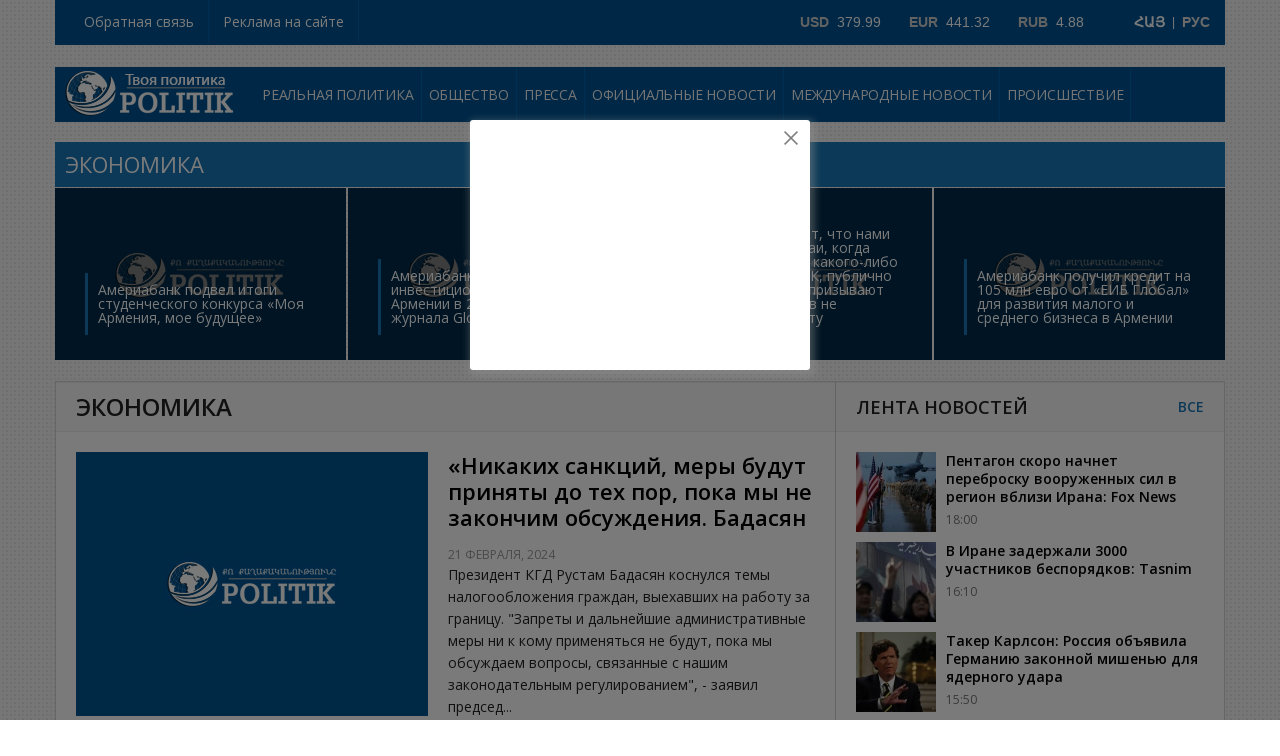

--- FILE ---
content_type: text/html; charset=UTF-8
request_url: https://politik.am/ru/category/ekonomika/3
body_size: 10682
content:
<!DOCTYPE html>
<!--[if lt IE 7]> <html class="no-js lt-ie9 lt-ie8 lt-ie7" lang="ru"> <![endif]-->
<!--[if IE 7]>    <html class="no-js lt-ie9 lt-ie8" lang="ru"> <![endif]-->
<!--[if IE 8]>    <html class="no-js lt-ie9" lang="ru"> <![endif]-->
<!--[if gt IE 8]><!--> <html class="no-js" lang="ru"> <!--<![endif]-->
<head>
  <meta charset="utf-8">
  <meta name="viewport" content="width=device-width">
  <title>Экономика</title>
  <meta http-equiv="X-UA-Compatible" content="IE=edge">
  <meta property="og:site_name" content="Politik.am">
  <meta property="og:title" content="Экономика | Politik.am">
  <meta property="og:url" content="https://politik.am/ru/category/ekonomika/3">
  <meta property="og:type" content="website">
  <meta name="twitter:card" content="summary">
  <meta name="twitter:title" content="Экономика | Politik.am">
  <meta name="description" content="">
  <meta name="keywords" content="">
  <meta name="generator" content="SMARTWEB.AM">
<meta name="robots" content="all">
  <link rel="icon" href="/imgs/page/favicon-196x196.png" sizes="196x196" type="image/png">
  <link rel="icon" href="/imgs/page/favicon-128x128.png" sizes="128x128" type="image/png">
  <link href="https://fonts.googleapis.com/css2?family=Open+Sans:ital,wght@0,300;0,400;0,600;0,700;1,300;1,400;1,600&display=swap" rel="stylesheet">
  <link rel="stylesheet" href="/styles/first.css?ver=2.2.8">
  <link rel="stylesheet" href="/styles/main.css?ver=2.2.8">
  <script src="/js/modernizr.foundation.js?ver=2.2.8"></script>
</head>
<body class="ru category">
<!-- Pushy Menu -->
<nav class="pushy pushy-left">
	<ul>
		<li><a href="/ru/category/realnaya-politika">Реальная политика</a></li>
		<li><a href="/ru/category/obschestvo">Общество</a></li>
		<li><a href="/ru/category/pressa">Пресса</a></li>
		<li><a href="/ru/category/ofitsialnye-novosti">Официальные новости</a></li>
		<li><a href="/ru/category/mezhdunarodnye-novosti">Международные новости</a></li>
		<li><a href="/ru/category/proisshestvie">Происшествие</a></li>
		<li><a href="/ru/category/tvoe-slovo">Твое слово</a></li>
		<li><a href="/ru/category/no-politik">No Politik</a></li>
		<li><a href="/ru/contacts">Обратная связь</a></li>
		<li><a href="/ru/page/1">Реклама на сайте</a></li>
	</ul>
</nav>

<div class="site-overlay"></div>
<div id="container">

<header>	   		
	<div class="row">
	    <div class="twelve columns">
	    	<nav class="topbar">
	    		<div class="six columns">
					<ul class="sf-menu" id="tobar">
		<li><a href="/ru/contacts">Обратная связь</a></li>
		<li><a href="/ru/page/1">Реклама на сайте</a></li>
					</ul>
				</div>
				<div class="six columns clearfix">
					<div class="langs">
						<a class="am" href="/am/category/tntesutyun">Հայ</a>
						<span> | </span>
						<a class="ru" href="/ru/category/ekonomika">Рус</a>
					</div>
					<div class="rates"><span>USD</span>&nbsp; 379.99 &nbsp; &nbsp; &nbsp; <span>EUR</span>&nbsp; 441.32 &nbsp; &nbsp; &nbsp; <span>RUB</span>&nbsp; 4.88</div>
	            </div>
			</nav>
	    </div>
	</div>

	<div class="row">
		<div class="twelve columns">
			<ul id="logos" class="nav-bar">
				<li class="logos">
					<a href="/ru"><img class="logo" src="/imgs/page/header-logo-ru.png" alt="Politik.am"></a>
					<div class="menu-btn"></div>
					<div class="langs">
						<a class="am" href="/am/category/tntesutyun">Հայ</a>
						<span> | </span>
						<a class="ru" href="/ru/category/ekonomika">Рус</a>
					</div>
				</li>
			</ul>

	    	<!-- Entire Navbar Code -->
			<nav class="mainbar" id="mainbar">
				<div class="two columns logo-c">
					<a class="logo" href="/ru"><img class="logo" src="/imgs/page/header-logo-ru.png" alt="Politik.am"></a>
				</div>
	    		<div class="ten columns menu-c">
					<ul id="barnav" class="sf-menu nav-bar" >
					  	<li><a href="/ru/category/realnaya-politika">Реальная политика</a></li>
					  	<li><a href="/ru/category/obschestvo">Общество</a></li>
					  	<li><a href="/ru/category/pressa">Пресса</a></li>
					  	<li><a href="/ru/category/ofitsialnye-novosti">Официальные новости</a></li>
					  	<li><a href="/ru/category/mezhdunarodnye-novosti">Международные новости</a></li>
					  	<li><a href="/ru/category/proisshestvie">Происшествие</a></li>
					  	<li><a href="/ru/category/tvoe-slovo">Твое слово</a></li>
					  	<li><a href="/ru/category/no-politik">No Politik</a></li>
					</ul>                        
				</div>
			</nav>
		</div>
	</div>
</header>
 <!-- End Header and Nav -->

<div class="clear"></div>
<!-- Featured Casousel -->
<div class="row">
  	<div class="twelve columns ">
  		<div class="tcarousel">
	  		<div class="titlefeatured four columns">
	  			Экономика	  		</div>
	  	</div>
  	</div>
</div>

<!-- Main Carousel -->
<div class="row">
  	<div class="twelve columns ">
  		<div id="mixedContent">
			<div class="contentBox">
				<img src="/imgs/posts/small/empty.jpg" alt="Америабанк подвел итоги студенческого конкурса «Моя Армения, мое будущее»">
				<div class="overlay">
					<div class="title-carousel">
						<a id="cp135522" href="/ru/ameriabank-podvel-itogi-studencheskogo-konkursa-moya-armeniya-moe-buduschee">
							<div class="ticarousel cp135522">Америабанк подвел итоги студенческого конкурса «Моя Армения, мое будущее»</div>
						</a>
					</div>
				</div>		
			</div>
			<div class="contentBox">
				<img src="/imgs/posts/small/empty.jpg" alt="Америабанк признан «Лучшим инвестиционным банком» Армении в 2025г.  по версии журнала Global Finance">
				<div class="overlay">
					<div class="title-carousel">
						<a id="cp134868" href="/ru/ameriabank-priznan-luchshim-investitsionnym-bankom-armenii-v-2025g-po-versii-zhurnala-global-finance">
							<div class="ticarousel cp134868">Америабанк признан «Лучшим инвестиционным банком» Армении в 2025г.  по версии журнала Global Finance</div>
						</a>
					</div>
				</div>		
			</div>
			<div class="contentBox">
				<img src="/imgs/posts/small/empty.jpg" alt="Компания заявляет, что нами фиксируются случаи, когда лица, не имеющие какого-либо отношения к ЗММК, публично и прямо угрожая, призывают наших сотрудников не выходить на работу">
				<div class="overlay">
					<div class="title-carousel">
						<a id="cp133896" href="/ru/kompaniya-zayavlyaet-chto-nami-fiksiruyutsya-sluchai-kogda-litsa-ne-imeyuschie-kakogo-libo-otnosheniya-k-zmmk-publichno">
							<div class="ticarousel cp133896">Компания заявляет, что нами фиксируются случаи, когда лица, не имеющие какого-либо отношения к ЗММК, публично и прямо угрожая, призывают наших сотрудников не выходить на работу</div>
						</a>
					</div>
				</div>		
			</div>
			<div class="contentBox">
				<img src="/imgs/posts/small/empty.jpg" alt="Америабанк получил кредит на 105 млн евро от «ЕИБ Глобал» для развития малого и среднего бизнеса в Армении">
				<div class="overlay">
					<div class="title-carousel">
						<a id="cp133425" href="/ru/ameriabank-poluchil-kredit-na-105-mln-evro-ot-eib-global-dlya-razvitiya-malogo-i-srednego-biznesa-v-armenii">
							<div class="ticarousel cp133425">Америабанк получил кредит на 105 млн евро от «ЕИБ Глобал» для развития малого и среднего бизнеса в Армении</div>
						</a>
					</div>
				</div>		
			</div>
			<div class="contentBox">
				<img src="/imgs/posts/small/empty.jpg" alt="Журнал The Banker назвал Америабанк банком года Армении в 2024г">
				<div class="overlay">
					<div class="title-carousel">
						<a id="cp129356" href="/ru/zhurnal-the-banker-nazval-ameriabank-bankom-goda-armenii-v-2024g">
							<div class="ticarousel cp129356">Журнал The Banker назвал Америабанк банком года Армении в 2024г</div>
						</a>
					</div>
				</div>		
			</div>
			<div class="contentBox">
				<img src="/imgs/posts/small/empty.jpg" alt="Америабанк признан лучшим банком Армении в сфере недвижимости">
				<div class="overlay">
					<div class="title-carousel">
						<a id="cp128856" href="/ru/ameriabank-priznan-luchshim-bankom-armenii-v-sfere-nedvizhimosti">
							<div class="ticarousel cp128856">Америабанк признан лучшим банком Армении в сфере недвижимости</div>
						</a>
					</div>
				</div>		
			</div>
			<div class="contentBox">
				<img src="/imgs/posts/small/empty.jpg" alt="Цены на рис в Токио в октябре впервые с 1971 года выросли на рекордные 62,3%">
				<div class="overlay">
					<div class="title-carousel">
						<a id="cp126149" href="/ru/tseny-na-ris-v-tokio-v-oktyabre-vpervye-s-1971-goda-vyrosli-na-rekordnye-623">
							<div class="ticarousel cp126149">Цены на рис в Токио в октябре впервые с 1971 года выросли на рекордные 62,3%</div>
						</a>
					</div>
				</div>		
			</div>
		</div>
	</div>
</div> 

<!-- Main content -->
  <div class="row">
  	<div class="twelve columns">
	  	<section id="maincontainer">

		  	<div class="eight columns">
		  		<div id="content">
										<h1 class="blocktitle">Экономика</h1>
		  			<section id="listnews">
		  				<ul>
		  					<li>
		  						<div class="lthumb">
			  						<a href="/ru/nikakikh-sanktsij-mery-budut-prinyaty-do-tekh-por-poka-my-ne-zakonchim-obsuzhdeniya-badasyan"><img src="/imgs/posts/medium/empty.jpg" alt="«Никаких санкций, меры будут приняты до тех пор, пока мы не закончим обсуждения. Бадасян"></a>
		  						</div>
		  						<div class="excerpt">
		  							<h2 class="ntitle"><a href="/ru/nikakikh-sanktsij-mery-budut-prinyaty-do-tekh-por-poka-my-ne-zakonchim-obsuzhdeniya-badasyan">«Никаких санкций, меры будут приняты до тех пор, пока мы не закончим обсуждения. Бадасян</a></h2>
		  							<p class="meta-date">21 Февраля, 2024</p>
		  							<div class="desc">
		  								<p>Президент КГД Рустам Бадасян коснулся темы налогообложения граждан, выехавших на работу за границу. "Запреты и дальнейшие административные меры ни к кому применяться не будут, пока мы обсуждаем вопросы, связанные с нашим законодательным регулированием", - заявил председ...</p>
		  							</div>
		  						</div>
		  					</li>
		  					<li>
		  						<div class="lthumb">
			  						<a href="/ru/ameriabank-prisoedinitsya-k-mezhdunarodnoj-finansovoj-gruppe-bogg-kotiruyuschejsya-na-londonskoj-fondovoj-birzhe"><img src="/imgs/posts/medium/empty.jpg" alt="Америабанк присоединится к международной финансовой группе BOGG, котирующейся на Лондонской фондовой бирже"></a>
		  						</div>
		  						<div class="excerpt">
		  							<h2 class="ntitle"><a href="/ru/ameriabank-prisoedinitsya-k-mezhdunarodnoj-finansovoj-gruppe-bogg-kotiruyuschejsya-na-londonskoj-fondovoj-birzhe">Америабанк присоединится к международной финансовой группе BOGG, котирующейся на Лондонской фондовой бирже</a></h2>
		  							<p class="meta-date">19 Февраля, 2024</p>
		  							<div class="desc">
		  								<p>ЗАО «Америабанк»и BOGG PLC (Открытое акционерное общество «Би-О-Джи-Джи», далее «Группа») международная финансовая группа, зарегистрированная в Соединенном Королевстве пришли к соглашению о присоединении Банка к Группе в качестве полноправного самостоятельного члена. Со...</p>
		  							</div>
		  						</div>
		  					</li>
		  					<li>
		  						<div class="lthumb">
			  						<a href="/ru/germaniya-importirovala-iz-azerbajdzhana-42-tys-tonn-leschiny"><img src="/imgs/posts/medium/empty.jpg" alt="Германия импортировала из Азербайджана 4,2 тыс. тонн лещины"></a>
		  						</div>
		  						<div class="excerpt">
		  							<h2 class="ntitle"><a href="/ru/germaniya-importirovala-iz-azerbajdzhana-42-tys-tonn-leschiny">Германия импортировала из Азербайджана 4,2 тыс. тонн лещины</a></h2>
		  							<p class="meta-date">15 Февраля, 2024</p>
		  							<div class="desc">
		  								<p>В 2023 году Германия импортировала из Азербайджана около 4,2 тыс. тонн лещины, что является максимальным объемом за последние 6 лет. Об этом сообщают азербайджанские СМИ, ссылаясь на данные Федерального статистического управления ГДР. По сравнению с 2022 годом, согласно...</p>
		  							</div>
		  						</div>
		  					</li>
		  					<li>
		  						<div class="lthumb">
			  						<a href="/ru/polskie-fermery-gotovyatsya-zablokirovat-ukrainskie-postavki"><img src="/imgs/posts/medium/empty.jpg" alt="Польские фермеры готовятся заблокировать украинские поставки"></a>
		  						</div>
		  						<div class="excerpt">
		  							<h2 class="ntitle"><a href="/ru/polskie-fermery-gotovyatsya-zablokirovat-ukrainskie-postavki">Польские фермеры готовятся заблокировать украинские поставки</a></h2>
		  							<p class="meta-date">14 Февраля, 2024</p>
		  							<div class="desc">
		  								<p>Польский независимый профсоюз единоличников «Солидарность» заявил, что 20 февраля заблокирует все погранпереходы между Польшей и Украиной, а также железнодорожные станции и дороги, ведущие к морским портам. Фермеры протестуют против бесконтрольного потока товаров из Укр...</p>
		  							</div>
		  						</div>
		  					</li>
		  					<li>
		  						<div class="lthumb">
			  						<a href="/ru/v-armenii-samyj-deshevyj-telefonnyj-internet-v-regione"><img src="/imgs/posts/medium/empty.jpg" alt="В Армении самый дешевый телефонный интернет в регионе"></a>
		  						</div>
		  						<div class="excerpt">
		  							<h2 class="ntitle"><a href="/ru/v-armenii-samyj-deshevyj-telefonnyj-internet-v-regione">В Армении самый дешевый телефонный интернет в регионе</a></h2>
		  							<p class="meta-date">13 Февраля, 2024</p>
		  							<div class="desc">
		  								<p>По данным платформы «Мир статистики», на которой представлены данные британского издания Cable.co.uk, в тройку стран с самыми дешевыми ценами на 1 ГБ телефонного интернета входят Израиль, Италия и Пакистан соответственно: 0,02, 0,09. , 0,12 в долларовых ценах. Армения я...</p>
		  							</div>
		  						</div>
		  					</li>
		  					<li>
		  						<div class="lthumb">
			  						<a href="/ru/eksport-armenii-v-strany-eaes-vozros-v-strany-es-sokratilsya"><img src="/imgs/posts/medium/empty.jpg" alt="Экспорт Армении в страны ЕАЭС возрос, в страны ЕС – сократился"></a>
		  						</div>
		  						<div class="excerpt">
		  							<h2 class="ntitle"><a href="/ru/eksport-armenii-v-strany-eaes-vozros-v-strany-es-sokratilsya">Экспорт Армении в страны ЕАЭС возрос, в страны ЕС – сократился</a></h2>
		  							<p class="meta-date">8 Февраля, 2024</p>
		  							<div class="desc">
		  								<p>В 2023 году сумма товаров, экспортированных Арменией составила $ 8 миллиардов 415 миллионов 155 001, что по сравнению с 2022 годом больше на 55,3 %, при этом экспорт в страны Евразийского экономического союза возрос, а в страны ЕС - сократился. Oб этом свидетельствуют п...</p>
		  							</div>
		  						</div>
		  					</li>
		  					<li>
		  						<div class="lthumb">
			  						<a href="/ru/pashinyan-prizyvaet-k-dostizheniyu-kompromissov-v-voprose-formirovaniya-obschego-energeticheskogo-rynka-eaes"><img src="/imgs/posts/medium/empty.jpg" alt="Пашинян призывает к достижению компромиссов в вопросе формирования общего энергетического рынка ЕАЭС"></a>
		  						</div>
		  						<div class="excerpt">
		  							<h2 class="ntitle"><a href="/ru/pashinyan-prizyvaet-k-dostizheniyu-kompromissov-v-voprose-formirovaniya-obschego-energeticheskogo-rynka-eaes">Пашинян призывает к достижению компромиссов в вопросе формирования общего энергетического рынка ЕАЭС</a></h2>
		  							<p class="meta-date">2 Февраля, 2024</p>
		  							<div class="desc">
		  								<p>Премьер-министр Армении Никол Пашинян уверен, что создание общего энергетического рынка в Евразийском экономическом союзе даст ряд преимуществ всем странам-членам Союза. Премьер-министр заявил об этом в своем выступлении на заседании межправительственного совета ЕАЭС. «...</p>
		  							</div>
		  						</div>
		  					</li>
		  					<li>
		  						<div class="lthumb">
			  						<a href="/ru/evrope-tozhe-nuzhno-50-milliardov-evro-i-ne-menshe-chem-ukraine-orban"><img src="/imgs/posts/medium/empty.jpg" alt="«Европе тоже нужно 50 миллиардов евро, и не меньше, чем Украине». Орбан"></a>
		  						</div>
		  						<div class="excerpt">
		  							<h2 class="ntitle"><a href="/ru/evrope-tozhe-nuzhno-50-milliardov-evro-i-ne-menshe-chem-ukraine-orban">«Европе тоже нужно 50 миллиардов евро, и не меньше, чем Украине». Орбан</a></h2>
		  							<p class="meta-date">30 Января, 2024</p>
		  							<div class="desc">
		  								<p>"Европейцам нужно 50 миллиардов евро не меньше, чем украинцам. Это ошибка связывать Европу на четыре года, принимая во внимание летние выборы в Европарламент». Об этом заявил премьер-министр Венгрии Виктор Орбан в интервью французскому журналу Point. «Главный аргумент,...</p>
		  							</div>
		  						</div>
		  					</li>
		  					<li>
		  						<div class="lthumb">
			  						<a href="/ru/zangezurskij-medno-molibdenovyj-kombinat-vozglavil-spisok-krupnejshikh-nalogoplatelschikov-armenii"><img src="/imgs/posts/medium/empty.jpg" alt="Зангезурский медно-молибденовый комбинат возглавил список крупнейших налогоплательщиков Армении"></a>
		  						</div>
		  						<div class="excerpt">
		  							<h2 class="ntitle"><a href="/ru/zangezurskij-medno-molibdenovyj-kombinat-vozglavil-spisok-krupnejshikh-nalogoplatelschikov-armenii">Зангезурский медно-молибденовый комбинат возглавил список крупнейших налогоплательщиков Армении</a></h2>
		  							<p class="meta-date">26 Января, 2024</p>
		  							<div class="desc">
		  								<p>алоговый орган опубликовал информацию о налогах, выплаченных первой тысячей крупных налогоплательщиков в течение 2023 года. Как сообщили в пресс-службе Комитета государственных доходов, первое место в списке 1000 крупных налогоплательщиков занял Зангезурский медно-молиб...</p>
		  							</div>
		  						</div>
		  					</li>
		  					<li>
		  						<div class="lthumb">
			  						<a href="/ru/v-dekabre-2023-goda-tsena-benzina-v-armenii-vyrosla-na-243"><img src="/imgs/posts/medium/empty.jpg" alt="В декабре 2023 года цена бензина в Армении выросла на 24,3%"></a>
		  						</div>
		  						<div class="excerpt">
		  							<h2 class="ntitle"><a href="/ru/v-dekabre-2023-goda-tsena-benzina-v-armenii-vyrosla-na-243">В декабре 2023 года цена бензина в Армении выросла на 24,3%</a></h2>
		  							<p class="meta-date">10 Января, 2024</p>
		  							<div class="desc">
		  								<p>Бензин в Армении в декабре 2023 года подорожал на 24,3 процента по сравнению с тем же месяцем 2022 года. Об этом сообщает Статистический комитет РА.Отмечено, что цена на дизельное топливо за тот же период выросла на 0,2%. "В декабре 2023 года по сравнению с ноябрем цена...</p>
		  							</div>
		  						</div>
		  					</li>
		  				</ul>
    
		  			</section>
					<div class="clear"></div>
					<div class="pages"><table cellspacing="0" cellpadding="0"><tr><td><a class="prev" href="/ru/category/ekonomika/2">&laquo;</a>
<a href="/ru/category/ekonomika/1">1</a>
<a href="/ru/category/ekonomika/2">2</a>
<span>3</span>
<a href="/ru/category/ekonomika/4">4</a>
<a href="/ru/category/ekonomika/5">5</a>
<a href="/ru/category/ekonomika/6">6</a>
<a href="/ru/category/ekonomika/7">7</a>
<a class="next" href="/ru/category/ekonomika/4">&raquo;</a>
</td></tr></table></div>	  						  		</div>
		  	</div>

	  		<div class="four columns gridleft">
					  			<aside>
		  					<div class="widget last-posts">
				  				<h3 class="blocktitle">Лента новостей<span><a href="/ru/newsfeed">Все</a></span></h3>
				  				<div class="othercat">
				  					<ul class="oc-horizon">
				  						<li>
				  							<div class="octhumb">
				  								<a href="/ru/pentagon-skoro-nachnet-perebrosku-vooruzhennykh-sil-v-region-vblizi-irana-fox-news"><img src="/imgs/posts/thumb/2026/01/0c9a5c3.jpeg" alt="Пентагон скоро начнет переброску вооруженных сил в регион вблизи Ирана: Fox News"></a>
				  							</div>
				  							<div class="desc">
				  								<h4><a href="/ru/pentagon-skoro-nachnet-perebrosku-vooruzhennykh-sil-v-region-vblizi-irana-fox-news">Пентагон скоро начнет переброску вооруженных сил в регион вблизи Ирана: Fox News</a></h4>
				  								<span>18:00</span>
				  							</div>
				  						</li>
				  						<li>
				  							<div class="octhumb">
				  								<a href="/ru/v-irane-zaderzhali-3000-uchastnikov-besporyadkov-tasnim"><img src="/imgs/posts/thumb/2026/01/fd661fd.jpeg" alt="В Иране задержали 3000 участников беспорядков: Tasnim"></a>
				  							</div>
				  							<div class="desc">
				  								<h4><a href="/ru/v-irane-zaderzhali-3000-uchastnikov-besporyadkov-tasnim">В Иране задержали 3000 участников беспорядков: Tasnim</a></h4>
				  								<span>16:10</span>
				  							</div>
				  						</li>
				  						<li>
				  							<div class="octhumb">
				  								<a href="/ru/taker-karlson-rossiya-obyavila-germaniyu-zakonnoj-mishenyu-dlya-yadernogo-udara"><img src="/imgs/posts/thumb/2026/01/de21fdd.jpeg" alt="Такер Карлсон: Россия объявила Германию законной мишенью для ядерного удара"></a>
				  							</div>
				  							<div class="desc">
				  								<h4><a href="/ru/taker-karlson-rossiya-obyavila-germaniyu-zakonnoj-mishenyu-dlya-yadernogo-udara">Такер Карлсон: Россия объявила Германию законной мишенью для ядерного удара</a></h4>
				  								<span>15:50</span>
				  							</div>
				  						</li>
				  						<li>
				  							<div class="octhumb">
				  								<a href="/ru/ministr-oborony-irana-soobschil-chto-demonstranty-poluchili-3500-dollarov-za-ubijstva-lyudej"><img src="/imgs/posts/thumb/2026/01/c668a67.jpeg" alt="Министр обороны Ирана сообщил, что демонстранты получили 3500 долларов за убийства людей"></a>
				  							</div>
				  							<div class="desc">
				  								<h4><a href="/ru/ministr-oborony-irana-soobschil-chto-demonstranty-poluchili-3500-dollarov-za-ubijstva-lyudej">Министр обороны Ирана сообщил, что демонстранты получили 3500 долларов за убийства людей</a></h4>
				  								<span>15:10</span>
				  							</div>
				  						</li>
				  						<li>
				  							<div class="octhumb">
				  								<a href="/ru/ssha-namereny-zaderzhat-desyatki-svyazannykh-s-venesueloj-tankerov"><img src="/imgs/posts/thumb/2026/01/fc0f969.jpeg" alt="США намерены задержать десятки связанных с Венесуэлой танкеров"></a>
				  							</div>
				  							<div class="desc">
				  								<h4><a href="/ru/ssha-namereny-zaderzhat-desyatki-svyazannykh-s-venesueloj-tankerov">США намерены задержать десятки связанных с Венесуэлой танкеров</a></h4>
				  								<span>17:40</span>
				  							</div>
				  						</li>
				  						<li>
				  							<div class="octhumb">
				  								<a href="/ru/sily-bezopasnosti-irana-obyavili-o-zaderzhanii-terroristicheskikh-gruppirovok-svyazannykh-s-izrailem"><img src="/imgs/posts/thumb/2026/01/4af6818.jpeg" alt="Силы безопасности Ирана объявили о задержании террористических группировок, связанных с Израилем"></a>
				  							</div>
				  							<div class="desc">
				  								<h4><a href="/ru/sily-bezopasnosti-irana-obyavili-o-zaderzhanii-terroristicheskikh-gruppirovok-svyazannykh-s-izrailem">Силы безопасности Ирана объявили о задержании террористических группировок, связанных с Израилем</a></h4>
				  								<span>19:00</span>
				  							</div>
				  						</li>
				  						<li>
				  							<div class="octhumb">
				  								<a href="/ru/izrailskie-tanki-otkryli-ogon-po-patrulyu-ispanskikh-mirotvortsev-v-livane-el-pas"><img src="/imgs/posts/thumb/2026/01/8ec2d58.jpeg" alt="Израильские танки открыли огонь по патрулю испанских миротворцев в Ливане: El País"></a>
				  							</div>
				  							<div class="desc">
				  								<h4><a href="/ru/izrailskie-tanki-otkryli-ogon-po-patrulyu-ispanskikh-mirotvortsev-v-livane-el-pas">Израильские танки открыли огонь по патрулю испанских миротворцев в Ливане: El País</a></h4>
				  								<span>18:50</span>
				  							</div>
				  						</li>
				  						<li>
				  							<div class="octhumb">
				  								<a href="/ru/v-evrope-neskolko-aeroportov-prekratili-rabotu-po-prichine-neblagopriyatnykh-pogodnykh-uslovij"><img src="/imgs/posts/thumb/2026/01/3f16994.jpeg" alt="В Европе несколько аэропортов прекратили работу по причине неблагоприятных погодных условий"></a>
				  							</div>
				  							<div class="desc">
				  								<h4><a href="/ru/v-evrope-neskolko-aeroportov-prekratili-rabotu-po-prichine-neblagopriyatnykh-pogodnykh-uslovij">В Европе несколько аэропортов прекратили работу по причине неблагоприятных погодных условий</a></h4>
				  								<span>18:00</span>
				  							</div>
				  						</li>
				  						<li>
				  							<div class="octhumb">
				  								<a href="/ru/v-venesuele-nachali-vypuskat-iz-tyurem-politzaklyuchennykh-v-ikh-chisle-byvshij-kandidat-v-prezidenty"><img src="/imgs/posts/thumb/2026/01/4b9ee53.jpeg" alt="В Венесуэле начали выпускать из тюрем политзаключенных. В их числе — бывший кандидат в президенты"></a>
				  							</div>
				  							<div class="desc">
				  								<h4><a href="/ru/v-venesuele-nachali-vypuskat-iz-tyurem-politzaklyuchennykh-v-ikh-chisle-byvshij-kandidat-v-prezidenty">В Венесуэле начали выпускать из тюрем политзаключенных. В их числе — бывший кандидат в президенты</a></h4>
				  								<span>18:00</span>
				  							</div>
				  						</li>
				  						<li>
				  							<div class="octhumb">
				  								<a href="/ru/vitse-prezident-natssobraniya-frantsii-podala-rezolyutsiyu-po-vykhodu-iz-nato"><img src="/imgs/posts/thumb/2026/01/676c6a1.jpeg" alt="Вице-президент нацсобрания Франции подала резолюцию по выходу из НАТО"></a>
				  							</div>
				  							<div class="desc">
				  								<h4><a href="/ru/vitse-prezident-natssobraniya-frantsii-podala-rezolyutsiyu-po-vykhodu-iz-nato">Вице-президент нацсобрания Франции подала резолюцию по выходу из НАТО</a></h4>
				  								<span>17:50</span>
				  							</div>
				  						</li>
				  					</ul>
			  					</div>
				  			</div>
					<div class="widget search">
						<h3 class="blocktitle">Поиск</h3>
						<form action="/ru/search/" class="search" method="get">
							<input type="text" name="searchword" maxlength="50" value="" placeholder="введите поисковую фразу...">
							<input class="submit" type="submit" value="">
						</form>
					</div>
					<div class="banners"><div id="fb-root"></div>
<script>(function(d, s, id) {
  var js, fjs = d.getElementsByTagName(s)[0];
  if (d.getElementById(id)) return;
  js = d.createElement(s); js.id = id;
  js.src = "//connect.facebook.net/ru_RU/all.js#xfbml=1";
  fjs.parentNode.insertBefore(js, fjs);
}(document, 'script', 'facebook-jssdk'));</script>
<div id="for-facebook-popup" style="height:215px;">
<div class="fb-page" data-href="https://www.facebook.com/Politikam-Russian-104904054655621/" data-small-header="false" data-height="215" data-adapt-container-width="true" data-hide-cover="false" data-show-facepile="true"></div>
</div><div class="space8"></div>
<a href="https://www.facebook.com/CeramaZart?mibextid=LQQJ4d" target="_blank" rel="nofollow"><img style="width:694px; height:auto;" src="/imgs/banners/46f220a.jpeg" alt="" /></a><div class="space8"></div>
</div>		  			<div class="widget wlistcat">
		  				<h3 class="blocktitle">Пресса<span><a href="/ru/category/pressa">Все</a></span></h3>
		  				<div class="getcat">
		  					<div class="lthumb">
		  						<a href="/ru/v-sudane-v-rezultate-udara-drona-na-pokhoronakh-pogibli-po-menshej-mere-40-chelovek"><img src="/imgs/posts/medium/2025/11/21217b0.jpeg" alt="В Судане в результате удара дрона на похоронах погибли по меньшей мере 40 человек"></a>
	  						</div>
		  					<p class="meta-date">4 Ноября, 2025</p>
		  					<a href="/ru/v-sudane-v-rezultate-udara-drona-na-pokhoronakh-pogibli-po-menshej-mere-40-chelovek"><h2 class="wtitle">В Судане в результате удара дрона на похоронах погибли по меньшей мере 40 человек</h2></a>
		  					<ul class="catlist">
		  						<li><a href="/ru/mirziyoev-podpisanie-deklaratsii-mezhdu-baku-i-erevanom-v-vashingtone-obschaya-pobeda-dlya-tyurkskikh-gosudarstv">
		  							<p class="meta-date">7 Октября, 2025</p>
		  							<h2 class="wtitle">Мирзиёев: Подписание декларации между Баку и Ереваном в Вашингтоне - общая победа для тюркских государств</h2>
		  							</a>
		  						</li>
		  						<li><a href="/ru/premer-ministr-vengrii-ukraina-ne-yavlyaetsya-nezavisimoj-i-suverennoj-stranoj">
		  							<p class="meta-date">29 Сентября, 2025</p>
		  							<h2 class="wtitle">Премьер-министр Венгрии: Украина не является независимой и суверенной страной</h2>
		  							</a>
		  						</li>
		  					</ul>
		  				</div>
		  			</div>
					<div class="banners"><script async src="//pagead2.googlesyndication.com/pagead/js/adsbygoogle.js"></script>
<ins class="adsbygoogle" style="display:inline-block;width:300px;height:250px" data-ad-client="ca-pub-4289664624041091" data-ad-slot="8979321803" data-language="en"></ins>
<script>(adsbygoogle = window.adsbygoogle || []).push({});</script></div><div class="space8"></div>		  			<div class="widget last-posts">
						<h3 class="blocktitle">Топ дня</h3>
		  				<div class="othercat">
		  					<ul class="oc-horizon">
				  				<li>
				  					<div class="octhumb">
				  						<a href="/ru/pentagon-skoro-nachnet-perebrosku-vooruzhennykh-sil-v-region-vblizi-irana-fox-news"><img src="/imgs/posts/thumb/2026/01/0c9a5c3.jpeg" alt="Пентагон скоро начнет переброску вооруженных сил в регион вблизи Ирана: Fox News"></a>
				  					</div>
				  					<div class="desc">
				  						<h4><a href="/ru/pentagon-skoro-nachnet-perebrosku-vooruzhennykh-sil-v-region-vblizi-irana-fox-news">Пентагон скоро начнет переброску вооруженных сил в регион вблизи Ирана: Fox News</a></h4>
				  						<span>18:00</span>
				  					</div>
				  				</li>
				  				<li>
				  					<div class="octhumb">
				  						<a href="/ru/v-irane-zaderzhali-3000-uchastnikov-besporyadkov-tasnim"><img src="/imgs/posts/thumb/2026/01/fd661fd.jpeg" alt="В Иране задержали 3000 участников беспорядков: Tasnim"></a>
				  					</div>
				  					<div class="desc">
				  						<h4><a href="/ru/v-irane-zaderzhali-3000-uchastnikov-besporyadkov-tasnim">В Иране задержали 3000 участников беспорядков: Tasnim</a></h4>
				  						<span>16:10</span>
				  					</div>
				  				</li>
		  					</ul>
	  					</div>
		  			</div>
	  			</aside>	  		</div>
	  	</section>
  	</div>
 </div>


<footer>
	<div class="row">
		<div class="twelve columns">
			<section id="footer">
				<div class="eight columns">
					<div class="widget copy">
						<div class="listcats">
								<a href="/ru/category/realnaya-politika">Реальная политика</a>
								 &nbsp;|&nbsp; <a href="/ru/category/obschestvo">Общество</a>
								 &nbsp;|&nbsp; <a href="/ru/category/mezhdunarodnye-novosti">Международные новости</a>
								 &nbsp;|&nbsp; <a class="active" href="/ru/category/ekonomika">Экономика</a>
								 &nbsp;|&nbsp; <a href="/ru/category/tvoe-slovo">Твое слово</a>
						</div>
						<p>Politik.am –  сайт информационной общественной организации «Платформа свободы слова». Все права защищены. При цитировании гиперссылка на politik.am обязательна.Частичное или полное цитирование статей сайта на теле и радиоканалах без гиперссылки на politik.am запрещено. Мнения, представленные на этом сайте, не обязательно отражают точку зрения редакции. Сайт не несет ответственности за содержание рекламы.</p>
						<div class="counters">
							<div class="item">
<!--LiveInternet counter--><script><!--
document.write("<a href='//www.liveinternet.ru/click' "+
"target=_blank><img src='//counter.yadro.ru/hit?t50.6;r"+
escape(document.referrer)+((typeof(screen)=="undefined")?"":
";s"+screen.width+"*"+screen.height+"*"+(screen.colorDepth?
screen.colorDepth:screen.pixelDepth))+";u"+escape(document.URL)+
";"+Math.random()+
"' alt='' title='LiveInternet' "+
"border='0' width='31' height='31'><\/a>")
//--></script><!--/LiveInternet--></div>
<!-- Yandex.Metrika counter --> <script> (function (d, w, c) { (w[c] = w[c] || []).push(function() { try { w.yaCounter50369629 = new Ya.Metrika({ id:50369629, clickmap:true, trackLinks:true, accurateTrackBounce:true }); } catch(e) { } }); var n = d.getElementsByTagName("script")[0], s = d.createElement("script"), f = function () { n.parentNode.insertBefore(s, n); }; s.type = "text/javascript"; s.async = true; s.src = "https://mc.yandex.ru/metrika/watch.js"; if (w.opera == "[object Opera]") { d.addEventListener("DOMContentLoaded", f, false); } else { f(); } })(document, window, "yandex_metrika_callbacks"); </script> <noscript><div><img src="https://mc.yandex.ru/watch/50369629" style="position:absolute; left:-9999px;" alt=""></div></noscript> <!-- /Yandex.Metrika counter -->
<!-- Global site tag (gtag.js) - Google Analytics -->
<script async src="https://www.googletagmanager.com/gtag/js?id=UA-114846231-1"></script>
<script>
  window.dataLayer = window.dataLayer || [];
  function gtag(){dataLayer.push(arguments);}
  gtag('js', new Date());

  gtag('config', 'UA-114846231-1');
</script>
						</div>
					</div>
				</div>

				<div class="four columns">
					<div class="widget wcontact">
						<div class="dcontact">
							<img class="logo" src="/imgs/page/footer-logo-ru.png" alt="Politik.am">
																					<p>Эл. почта: <a href="mailto:politik.newsarm@gmail.com">politik.newsarm@gmail.com</a></p>																					<br><br>
							<div class="sn">
								<a href="https://www.facebook.com/politikyou/" target="_blank"><i class="fa fa-facebook"></i></a>
								<a href="https://twitter.com/politik_am" target="_blank"><i class="fa fa-twitter"></i></a>
								<a href="https://t.me/s/politiknews" target="_blank" rel="nofollow"><i class="fa fa-telegram"></i></a>
								
								<a href="https://ok.ru/profile/573308852147" target="_blank"><i class="fa fa-odnoklassniki"></i></a>
								<a href="https://www.youtube.com/channel/UCwD7jlv5q7hFJa52iK6zm5g" target="_blank"><i class="fa fa-youtube"></i></a>
							</div>
							<a href="http://old.politik.am" target="_blank">Старая версия сайта</a>
							<br><br>
						</div>
					</div>
				</div>

				<div class="row clear"></div>
				<div class="copyright twelve columns">
					<div class="eight columns i1">&copy; <span style="color:#a9d4f9;">Politik.am</span> 2012-2026. <span class="arr">Все права защищены.</span></div>
					<div class="three columns dev-by"><a href="https://smartwebcode.ru" target="_blank">Разработка сайта -</a> SMART&nbsp;WEB</div>
					<div class="one columns i3">
						<div class="backtop">
							<a href="#container" class="toppage">
							<i class="fa fa-chevron-up"></i></a>
						</div>
					</div>	
				</div>
			</section>
		</div>
	</div>
</footer>

</div>

<div id="swpopup">
	<div class="pf-overlay"></div>
	<div class="swcontent">
	</div>
</div>

<script src="/js/foundation.min.js?ver=2.2.8"></script>
<script src="/js/jquery-ui-1.8.23.custom.min.js"></script>
<script src="/js/jquery.easing.min.js?ver=2.2.8"></script>
<script src="/js/jquery.mousewheel.min.js"></script>
<script src="/js/jquery.kinetic.js"></script>
<script src="/js/pushy.js?ver=2.2.8"></script>
<script src="/js/plugins.js?ver=2.2.8"></script>
<script src="/js/app.js?ver=2.2.8"></script>
<span style="display:none;">0.609 second</span></body>
</html>

--- FILE ---
content_type: text/html; charset=utf-8
request_url: https://www.google.com/recaptcha/api2/aframe
body_size: 266
content:
<!DOCTYPE HTML><html><head><meta http-equiv="content-type" content="text/html; charset=UTF-8"></head><body><script nonce="xhG74Lm9gfm1r20laSHLqA">/** Anti-fraud and anti-abuse applications only. See google.com/recaptcha */ try{var clients={'sodar':'https://pagead2.googlesyndication.com/pagead/sodar?'};window.addEventListener("message",function(a){try{if(a.source===window.parent){var b=JSON.parse(a.data);var c=clients[b['id']];if(c){var d=document.createElement('img');d.src=c+b['params']+'&rc='+(localStorage.getItem("rc::a")?sessionStorage.getItem("rc::b"):"");window.document.body.appendChild(d);sessionStorage.setItem("rc::e",parseInt(sessionStorage.getItem("rc::e")||0)+1);localStorage.setItem("rc::h",'1768651733619');}}}catch(b){}});window.parent.postMessage("_grecaptcha_ready", "*");}catch(b){}</script></body></html>

--- FILE ---
content_type: application/javascript
request_url: https://politik.am/js/app.js?ver=2.2.8
body_size: 2423
content:

;(function ($, window, undefined) {
  'use strict';

  var $doc = $(document),
      Modernizr = window.Modernizr;

  $(document).ready(function() {
    $.fn.foundationAlerts           ? $doc.foundationAlerts() : null;
    $.fn.foundationButtons          ? $doc.foundationButtons() : null;
    $.fn.foundationAccordion        ? $doc.foundationAccordion() : null;
    $.fn.foundationNavigation       ? $doc.foundationNavigation() : null;
    $.fn.foundationTopBar           ? $doc.foundationTopBar() : null;
    $.fn.foundationCustomForms      ? $doc.foundationCustomForms() : null;
    $.fn.foundationMediaQueryViewer ? $doc.foundationMediaQueryViewer() : null;
    $.fn.foundationTabs             ? $doc.foundationTabs({callback : $.foundation.customForms.appendCustomMarkup}) : null;
    $.fn.foundationTooltips         ? $doc.foundationTooltips() : null;
    $.fn.foundationMagellan         ? $doc.foundationMagellan() : null;
    $.fn.foundationClearing         ? $doc.foundationClearing() : null;

    $.fn.placeholder                ? $('input, textarea').placeholder() : null;
  });

  // $('.block-grid.two-up>li:nth-child(2n+1)').css({clear: 'both'});
  // $('.block-grid.three-up>li:nth-child(3n+1)').css({clear: 'both'});
  // $('.block-grid.four-up>li:nth-child(4n+1)').css({clear: 'both'});
  // $('.block-grid.five-up>li:nth-child(5n+1)').css({clear: 'both'});
/*
  if (Modernizr.touch && !window.location.hash) {
    $(window).load(function () {
      setTimeout(function () {
        window.scrollTo(0, 1);
      }, 0);
    });
  }
*/
})(jQuery, this);



(function($) {
	$.fn.swSlider = function(sl_duration,slider_auto) {
		if(this.length > 1) return this.each(function() { $(this).swSlider(sl_duration,slider_auto) }), this;
	var st = {}, sl = $(this);
	var sl_interval, sl_length = $('.item',sl).length; is_bullets = $('.bullets li', sl).length;
		if(typeof sl_duration === 'undefined') sl_duration = 1000;
		if(typeof slider_auto === 'undefined') slider_auto = false;
	//if(!$(slider_id).length > 0) return false;
	var sl_index = $('.item',sl).index($('.item.active',sl));
		if(is_bullets)
		{
		var $sl_bullets = $('.bullets', sl);
		$('li', $sl_bullets).eq(sl_index).find('a').addClass('active')
		}
		if(sl_length > 1)
		{
		$('.sl-btn',sl).animate({'opacity':'show'},100);
			//if(is_bullets) $sl_bullets.animate({'opacity':'show'},100);
		}
		sl.ToSlide = function(sl_active) {
			if($('.item',sl).eq(sl_active).hasClass('active')) return false;
			if(is_bullets)
			{
			$('.bullets a.active',sl).removeClass('active');
			$('.bullets li',sl).eq(sl_active).find('a').addClass('active');
			}
			$('.item.old',sl).removeClass('old');
			$('.item.active',sl).stop(true, true).addClass('old').removeClass('active').animate({'opacity':'hide'},(sl_duration-100));
			$('.item',sl).eq(sl_active).stop(true, true).css("display","none").addClass('active').animate({'opacity':'show'},sl_duration,function(){});
		};
		sl.procAuto = function(sl_active) {
			if(!slider_auto) return false;
			if(!sl.is(':visible')) return false;
			var slide_index = $('.item',sl).index($('.item.active',sl));
			var active_index = ($('.item',sl).length < slide_index + 2) ? 0 : slide_index + 1;
			sl.ToSlide(active_index);
		};
		sl.on('click','a.sl-btn',function(event){
			clearInterval(sl_interval);
			var slide_index = $('.item',sl).index($('.item.active',sl));
			if($(this).hasClass('sl-next'))	var active_index = (sl_length < slide_index + 2) ? 0 : slide_index + 1;
			else var active_index = (slide_index == '0') ? sl_length - 1 : slide_index - 1;
			sl.ToSlide(active_index);
			sl_interval = setInterval(sl.procAuto, 8000);
			event.preventDefault();
		});
		$('.bullets',sl).on('mouseenter','a',function(event){
			clearInterval(sl_interval);
			var active_li = $(this).closest('li');
			var active_index = $('.bullets li',sl).index(active_li);
			sl.ToSlide(active_index);
			sl_interval = setInterval(sl.procAuto, 8000);
			event.preventDefault();
		});
		if(sl_length > 1) sl_interval = setInterval(sl.procAuto, 8000);
	return this;
	};
})(jQuery);



(function($){
"use strict";

	$('#home-slider').swSlider(700,true);

    $("a[data-rel^='prettyPhoto']").prettyPhoto({social_tools:'',allow_expand:0});
    
    $('.pushy').perfectScrollbar();
    
    $("div#makeMeScrollable").smoothDivScroll({
      autoScrollingMode: "onStart"
    });

    $("#mixedContent").smoothDivScroll({
      touchScrolling: true
	  //, setupComplete: function() {	$('#mixedContent .scrollWrapper .contentBsox').css({'margin-right':'2px'}); }
    });

    $(".contentBox .overlay").mouseover(function(){
     $(this).prev().css({
          opacity          : 1,
          WebkitTransition : 'opacity 1s ease-in-out',
          MozTransition    : 'opacity 1s ease-in-out',
          MsTransition     : 'opacity 1s ease-in-out',
          OTransition      : 'opacity 1s ease-in-out',
          transition       : 'opacity 1s ease-in-out'
      });
    });
    $(".contentBox .overlay").mouseleave(function(){
       $(this).prev().css({
            opacity          : 0.5,
            WebkitTransition : 'opacity 1s ease-in-out',
            MozTransition    : 'opacity 1s ease-in-out',
            MsTransition     : 'opacity 1s ease-in-out',
            OTransition      : 'opacity 1s ease-in-out',
            transition       : 'opacity 1s ease-in-out'
        });
    });


    $(".lthumb").mouseover(function(){
       $(this).find('img').css({
            opacity          : 0.8,
            WebkitTransition : 'opacity 1s ease-in-out',
            MozTransition    : 'opacity 1s ease-in-out',
            MsTransition     : 'opacity 1s ease-in-out',
            OTransition      : 'opacity 1s ease-in-out',
            transition       : 'opacity 1s ease-in-out'
        });
    });

    $(".lthumb").mouseleave(function(){
       $(this).find('img').css({
            opacity          : 1,
            WebkitTransition : 'opacity 1s ease-in-out',
            MozTransition    : 'opacity 1s ease-in-out',
            MsTransition     : 'opacity 1s ease-in-out',
            OTransition      : 'opacity 1s ease-in-out',
            transition       : 'opacity 1s ease-in-out'
        });
    });

    $(".topcat .tthumb").mouseover(function(){
       $(this).find('img').css({
            '-webkit-transform' : 'scale(1.1)',
            '-moz-transform'    : 'scale(1.1)',
            '-o-transform'     : 'scale(1.1)',
            '-ms-transform'   : 'scale(1.1)',
            'transform'         : 'scale(1.1)'
        });
    });

    $(".topcat .tthumb").mouseleave(function(){
       $(this).find('img').css({
            '-webkit-transform' : 'scale(1)',
            '-moz-transform'    : 'scale(1)',
            '-o-transform'     : 'scale(1)',
            '-ms-transform'   : 'scale(1)',
            'transform'         : 'scale(1)'
        });
    });


    $('.has-flyout').hover(function(){
        $(this).find('.flyout').stop().slideDown();
    }); 
    $('li.has-dropdown').hover(function(){
        $(this).find('ul.dropdown').slideDown(5000);
    }); 

	if($('body').hasClass('post'))
	{
	var ppage_url = encodeURIComponent(window.location.href);
	var ppage_title = encodeURIComponent(document.title);
	var social_urls = { 
		'fb': 'https://www.facebook.com/sharer.php?u='+ppage_url+'&t='+ppage_title,
		'tw': 'https://twitter.com/intent/tweet?text='+ppage_title+'&url='+ppage_url,
		'od': 'https://connect.ok.ru/dk?st.cmd=WidgetSharePreview&st.shareUrl='+ppage_url+'&st.title='+ppage_title,
		'vk': 'https://vk.com/share.php?url='+ppage_url+'&title='+ppage_title,
		'gp': 'https://plus.google.com/share?url='+ppage_url,
		'tel': 'https://telegram.me/share/url?url='+ppage_url+'&text='+ppage_title
	};
	$('body.post .share-post a, body.post .bottom-share-post a').each(function () {
		var cclass = $(this).attr('class');
		$(this).attr('href',social_urls[cclass]);
	});
	$('body.post .share-post, body.post .bottom-share-post').on('click','a',function(){
		window.open($(this).attr('href'), 'share', 'menubar=no,toolbar=no,resizable=yes,scrollbars=yes,width=600,height=480');
  		return false;
	});
	}

})(jQuery);

   
jQuery(document).ready(function($) {
      "use strict";
     
    var tobar = $('#tobar,#barnav').superfish({
       animation:{height:'show'},
       animationOut:  {height:'hide'}
    });

    jQuery(window).on('scroll', function() {
         if ($(window).scrollTop() > 300) {
              $(".backtop").show(500);
         }
         else {
              $(".backtop").hide(500);
         }
    });
     $('.backtop a').bind('click',function(event){
        var $anchor = $(this);
        $('html, body').stop().animate({
            scrollTop: $($anchor.attr('href')).offset().top
        }, 1000);
        event.preventDefault();
    });
 
});


--- FILE ---
content_type: application/javascript
request_url: https://politik.am/js/jquery.kinetic.js
body_size: 2910
content:
/*!
	jQuery.kinetic v1.5
	Dave Taylor http://the-taylors.org/jquery.kinetic

	The MIT License (MIT)
	Copyright (c) <2011> <Dave Taylor http://the-taylors.org>
*/
/*global define,require */
(function ($) {
	'use strict';

	var DEFAULT_SETTINGS = { decelerate: true
							  , triggerHardware: false
							  , y: true
							  , x: true
							  , slowdown: 0.9
							  , maxvelocity: 40
							  , throttleFPS: 60
							  , movingClass: {
							  	up: 'kinetic-moving-up'
								, down: 'kinetic-moving-down'
								, left: 'kinetic-moving-left'
								, right: 'kinetic-moving-right'
							  }
							  , deceleratingClass: {
							  	up: 'kinetic-decelerating-up'
								, down: 'kinetic-decelerating-down'
								, left: 'kinetic-decelerating-left'
								, right: 'kinetic-decelerating-right'
							  }
	},
		SETTINGS_KEY = 'kinetic-settings',
		ACTIVE_CLASS = 'kinetic-active';

	/**
	* Provides requestAnimationFrame in a cross browser way.
	* http://paulirish.com/2011/requestanimationframe-for-smart-animating/
	*/
	if (!window.requestAnimationFrame) {

		window.requestAnimationFrame = (function () {

			return window.webkitRequestAnimationFrame ||
			window.mozRequestAnimationFrame ||
			window.oRequestAnimationFrame ||
			window.msRequestAnimationFrame ||
			function ( /* function FrameRequestCallback */callback, /* DOMElement Element */element) {
				window.setTimeout(callback, 1000 / 60);
			};

		} ());

	}

	// add touch checker to jQuery.support
	$.support = $.support || {};
	$.extend($.support, {
		touch: "ontouchend" in document
	});
	var selectStart = function () { return false; };

	var decelerateVelocity = function (velocity, slowdown) {
		return Math.floor(Math.abs(velocity)) === 0 ? 0 // is velocity less than 1?
			   : velocity * slowdown; // reduce slowdown
	};

	var capVelocity = function (velocity, max) {
		var newVelocity = velocity;
		if (velocity > 0) {
			if (velocity > max) {
				newVelocity = max;
			}
		} else {
			if (velocity < (0 - max)) {
				newVelocity = (0 - max);
			}
		}
		return newVelocity;
	};

	var setMoveClasses = function (settings, classes) {
		this.removeClass(settings.movingClass.up)
			.removeClass(settings.movingClass.down)
			.removeClass(settings.movingClass.left)
			.removeClass(settings.movingClass.right)
			.removeClass(settings.deceleratingClass.up)
			.removeClass(settings.deceleratingClass.down)
			.removeClass(settings.deceleratingClass.left)
			.removeClass(settings.deceleratingClass.right);

	settings.movedXC = 1;

		if (settings.velocity > 0) {
			this.addClass(classes.right);
		}
		if (settings.velocity < 0) {
			this.addClass(classes.left);
		}
		if (settings.velocityY > 0) {
			this.addClass(classes.down);
		}
		if (settings.velocityY < 0) {
			this.addClass(classes.up);
		}

	};

	var stop = function ($scroller, settings) {
		if (typeof settings.stopped === 'function') {
			settings.stopped.call($scroller, settings);
		}
	};

	/** do the actual kinetic movement */
	var move = function ($scroller, settings) {
		var scroller = $scroller[0];
		// set scrollLeft
		if (settings.x && scroller.scrollWidth > 0) {
			scroller.scrollLeft = settings.scrollLeft = scroller.scrollLeft + settings.velocity;
			if (Math.abs(settings.velocity) > 0) {
				settings.velocity = settings.decelerate ?
					decelerateVelocity(settings.velocity, settings.slowdown) : settings.velocity;
			}
		} else {
			settings.velocity = 0;
		}

		// set scrollTop
		if (settings.y && scroller.scrollHeight > 0) {
			scroller.scrollTop = settings.scrollTop = scroller.scrollTop + settings.velocityY;
			if (Math.abs(settings.velocityY) > 0) {
				settings.velocityY = settings.decelerate ?
					decelerateVelocity(settings.velocityY, settings.slowdown) : settings.velocityY;
			}
		} else {
			settings.velocityY = 0;
		}

		setMoveClasses.call($scroller, settings, settings.deceleratingClass);

		if (typeof settings.moved === 'function') {
			settings.moved.call($scroller, settings);
		}

		if (Math.abs(settings.velocity) > 0 || Math.abs(settings.velocityY) > 0) {
			// tick for next movement
			window.requestAnimationFrame(function () { move($scroller, settings); });
		} else {
			stop($scroller, settings);
		}
	};

	var callOption = function (method, options) {
		var methodFn = $.kinetic.callMethods[method]
		, args = Array.prototype.slice.call(arguments)
		;
		if (methodFn) {
			this.each(function () {
				var opts = args.slice(1), settings = $(this).data(SETTINGS_KEY);
				opts.unshift(settings);
				methodFn.apply(this, opts);
			});
		}
	};

	var attachListeners = function ($this, settings) {
		var element = $this[0];
		if ($.support.touch) {
			element.addEventListener('touchstart', settings.events.touchStart, false);
			element.addEventListener('touchend', settings.events.inputEnd, false);
			element.addEventListener('touchmove', settings.events.touchMove, false);
		} else {
			$this
			.mousedown(settings.events.inputDown)
			.mouseup(settings.events.inputEnd)
			.mousemove(settings.events.inputMove);
		}
		$this.click(settings.events.inputClick)
		.bind("selectstart", selectStart); // prevent selection when dragging
		$this.bind('dragstart', settings.events.dragStart);
	};
	var detachListeners = function ($this, settings) {
		var element = $this[0];
		if ($.support.touch) {
			element.removeEventListener('touchstart', settings.events.touchStart, false);
			element.removeEventListener('touchend', settings.events.inputEnd, false);
			element.removeEventListener('touchmove', settings.events.touchMove, false);
		} else {
			$this
			.unbind('mousedown', settings.events.inputDown)
			.unbind('mouseup', settings.events.inputEnd)
			.unbind('mousemove', settings.events.inputMove);
		}
		$this.unbind('click', settings.events.inputClick)
		.unbind("selectstart", selectStart); // prevent selection when dragging
		$this.unbind('dragstart', settings.events.dragStart);
	};

	var initElements = function (options) {
		this
		.addClass(ACTIVE_CLASS)
		.each(function () {

			var settings = $.extend({}, DEFAULT_SETTINGS, options);

			var self = this
			, $this = $(this)
			, xpos
			, prevXPos = false
			, ypos
			, prevYPos = false
			, mouseDown = false
			, scrollLeft
			, scrollTop
			, throttleTimeout = 1000 / settings.throttleFPS
			, lastMove
			, elementFocused
			;

			settings.velocity = 0;
			settings.velocityY = 0;

			// make sure we reset everything when mouse up
			var resetMouse = function () {
				xpos = false;
				ypos = false;
				mouseDown = false;
			};
			$(document).mouseup(resetMouse).click(resetMouse);

			var calculateVelocities = function () {
				settings.velocity = capVelocity(prevXPos - xpos, settings.maxvelocity);
				settings.velocityY = capVelocity(prevYPos - ypos, settings.maxvelocity);
			};
			var useTarget = function (target) {
				if ($.isFunction(settings.filterTarget)) {
					return settings.filterTarget.call(self, target) !== false;
				}
				return true;
			};
			var start = function (clientX, clientY) {
				mouseDown = true;
				settings.velocity = prevXPos = 0;
				settings.velocityY = prevYPos = 0;
				xpos = clientX;
				ypos = clientY;
			};
			var end = function () {
				if (xpos && prevXPos && settings.decelerate === false) {
					settings.decelerate = true;
					calculateVelocities();
					xpos = prevXPos = mouseDown = false;
					move($this, settings);
				}
			};
			var inputmove = function (clientX, clientY) {
				if (!lastMove || new Date() > new Date(lastMove.getTime() + throttleTimeout)) {
					lastMove = new Date();

					if (mouseDown && (xpos || ypos)) {
						if (elementFocused) {
							$(elementFocused).blur();
							elementFocused = null;
							$this.focus();
						}
						settings.decelerate = false;
						settings.velocity = settings.velocityY = 0;
						$this[0].scrollLeft = settings.scrollLeft = settings.x ? $this[0].scrollLeft - (clientX - xpos) : $this[0].scrollLeft;
						$this[0].scrollTop = settings.scrollTop = settings.y ? $this[0].scrollTop - (clientY - ypos) : $this[0].scrollTop;
						prevXPos = xpos;
						prevYPos = ypos;
						xpos = clientX;
						ypos = clientY;

						calculateVelocities();
						setMoveClasses.call($this, settings, settings.movingClass);

						if (typeof settings.moved === 'function') {
							settings.moved.call($this, settings);
						}
					}
				}
			};

			// Events
			settings.events = {
				touchStart: function (e) {
				settings.movedXC = 0;
					if (useTarget(e.target)) {
						start(e.touches[0].clientX, e.touches[0].clientY);
						e.stopPropagation();
					}
				},
				touchMove: function (e) {
				settings.movedXC = 1;
					if (mouseDown) {
						inputmove(e.touches[0].clientX, e.touches[0].clientY);
						if (e.preventDefault) { e.preventDefault(); }
					}
				},
				inputDown: function (e) {
					if (useTarget(e.target)) {
						start(e.clientX, e.clientY);
						elementFocused = e.target;
						if (e.target.nodeName === 'IMG') {
							e.preventDefault();
						}
						e.stopPropagation();
					}
				},
				inputEnd: function (e) {
					end();
					elementFocused = null;
						if(e.target.nodeName === 'DIV') {
							if(e.target.className.substr(0,10) === 'ticarousel')
							{
								if(!settings.movedXC) window.location.href = $('a#'+e.target.className.substr(11)).attr('href');
							}
						}
					if (e.preventDefault) { e.preventDefault(); }
				},
				inputMove: function (e) {
					if (mouseDown) {
						inputmove(e.clientX, e.clientY);
						if (e.preventDefault) { e.preventDefault(); }
					}
				},
				inputClick: function (e) {
					if (Math.abs(settings.velocity) > 0) {
						e.preventDefault();
						return false;
					}
				},
				// prevent drag and drop images in ie
				dragStart: function (e) {
					if (elementFocused) {
						return false;
					}
				}
			};

			attachListeners($this, settings);
			$this.data(SETTINGS_KEY, settings).css("cursor", "move");

			if (settings.triggerHardware) {
				$this.css('-webkit-transform', 'translate3d(0,0,0)');
			}
		});
	};

	$.kinetic = {
		settingsKey: SETTINGS_KEY,
		callMethods: {
			start: function (settings, options) {
				var $this = $(this);
				settings = $.extend(settings, options);
				if (settings) {
					settings.decelerate = false;
					move($this, settings);
				}
			},
			end: function (settings, options) {
				var $this = $(this);
				if (settings) {
					settings.decelerate = true;
				}
			},
			stop: function (settings, options) {
				settings.velocity = 0;
				settings.velocityY = 0;
				settings.decelerate = true;
			},
			detach: function (settings, options) {
				var $this = $(this);
				detachListeners($this, settings);
				$this
				.removeClass(ACTIVE_CLASS)
				.css("cursor", "");
			},
			attach: function (settings, options) {
				var $this = $(this);
				attachListeners($this, settings);
				$this
				.addClass(ACTIVE_CLASS)
				.css("cursor", "move");
			}
		}
	};
	$.fn.kinetic = function (options) {
		if (typeof options === 'string') {
			callOption.apply(this, arguments);
		} else {
			initElements.call(this, options);
		}
		return this;
	};

} (window.jQuery || window.Zepto));
